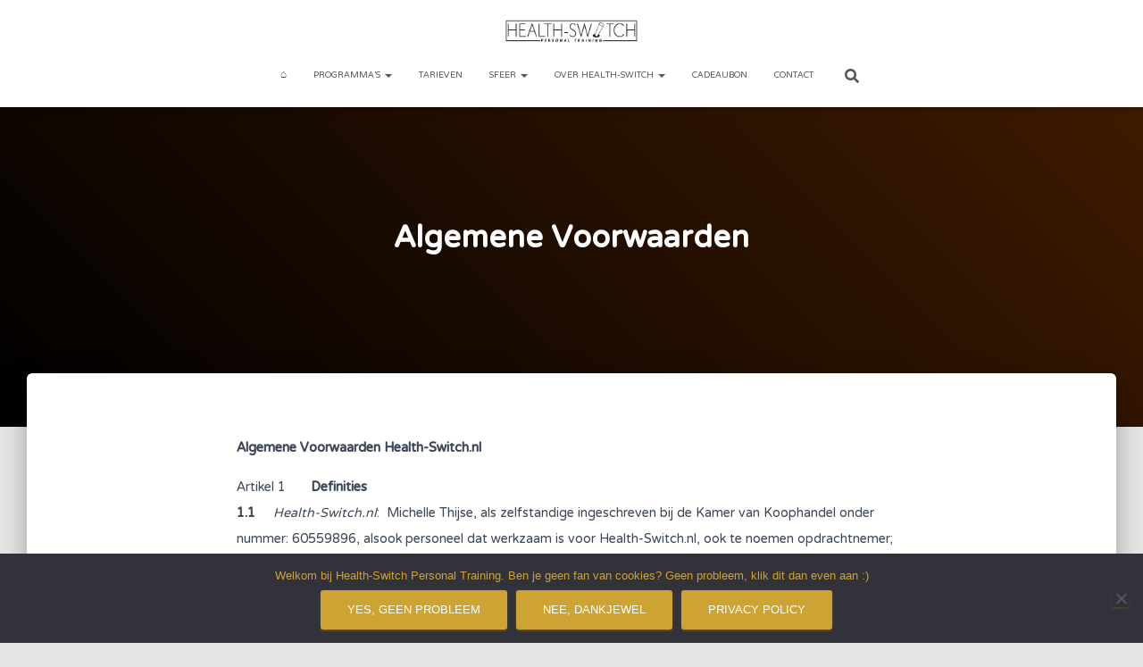

--- FILE ---
content_type: text/html; charset=UTF-8
request_url: https://www.health-switch.nl/wp-admin/admin-ajax.php
body_size: 59
content:
31188.7cb1e30b3359a872a8689d5c2e75e539